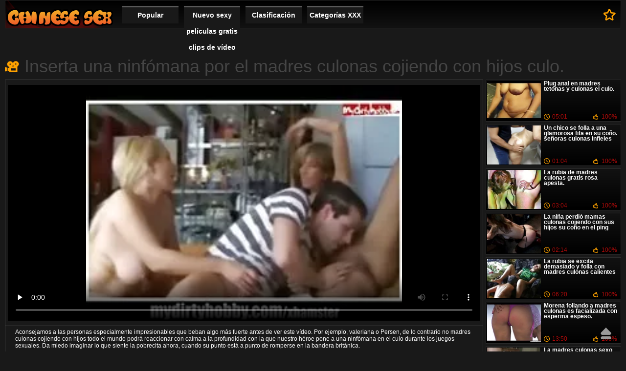

--- FILE ---
content_type: text/html; charset=UTF-8
request_url: https://madresculonas.top/video/397/inserta-una-ninf%C3%B3mana-por-el-madres-culonas-cojiendo-con-hijos-culo-
body_size: 8845
content:
<!DOCTYPE html>
<html lang="es">
<head>
	<meta http-equiv="Content-Type" content="text/html; charset=utf-8">
	<title>Inserta una ninfómana por el madres culonas cojiendo con hijos culo.</title>
	<meta name="viewport" content="width=device-width, initial-scale=1.0">
	<meta name="description" content="Aconsejamos a las personas especialmente impresionables que beban algo más fuerte antes de ver este vídeo. Por ejemplo, valeriana o Persen, de lo contrario no madres culonas cojiendo con hijos todo el mundo podrá reaccionar con calma a la profundidad con la que nuestro héroe pone a una ninfómana en el culo durante los juegos sexuales. Da miedo imaginar lo que siente la pobrecita ahora, cuando su punto está a punto de romperse en la bandera británica.">
			<meta name="keywords" content="Madres culonas xxx, porno, porno gratis, películas xxx para adultos, alta definición, mejor porno, porno caliente, video para adultos, película porno, videos xxx para adultos, sexo, calidad hd, porno ">
		<link rel="shortcut icon" type="image/x-icon" href="https://madresculonas.top/files/favicon.ico" />
	<link type="text/css" rel="stylesheet" href="https://madresculonas.top/files/main.min.css">
	
<link rel="canonical" href="https://madresculonas.top/video/397/inserta-una-ninfómana-por-el-madres-culonas-cojiendo-con-hijos-culo-/"/>
<base target="_blank">
<style>body, .info, .menu a, .button{color:#FFF !important;}
.th a, .holder, .info b{font-size:12px !important;}
</style>
</head>
<body><header role="banner">
		<div class="header">
		<div class="holder"><nav role="navigation">
			<div class="logo"><a href="https://madresculonas.top/" target="_self">Madres culonas xxx </a></div>
			<ul class="menu">
				<li><a href="https://madresculonas.top/popular.html" target="_self">Popular </a></li>
				<li><a href="https://madresculonas.top/newporno.html" target="_self">Nuevo sexy películas gratis clips de vídeo </a></li>
				<li><a href="https://madresculonas.top/" target="_self">Clasificación </a></li>
				<li>
					<a href="https://madresculonas.top/categoryall.html" target="_self">Categorías XXX </a>
<ul>
<li><a href="https://madresculonas.top/category/amateur/" target="_self">Porno Amateur</a></li><li><a href="https://madresculonas.top/category/teens/" target="_self">Lindo petite desnudo</a></li><li><a href="https://madresculonas.top/category/asian/" target="_self">Oriental sexo</a></li><li><a href="https://madresculonas.top/category/matures/" target="_self">Maduro sexo</a></li><li><a href="https://madresculonas.top/category/blowjobs/" target="_self">Trabajo de golpe</a></li><li><a href="https://madresculonas.top/category/big_boobs/" target="_self">Enormes tetas</a></li><li><a href="https://madresculonas.top/category/hardcore/" target="_self">Muy difícil sexo</a></li><li><a href="https://madresculonas.top/category/cumshots/" target="_self">Free corrida</a></li><li><a href="https://madresculonas.top/category/anal/" target="_self">Anal video</a></li><li><a href="https://madresculonas.top/category/voyeur/" target="_self">Voyeur</a></li><li><a href="https://madresculonas.top/category/babes/" target="_self">Chicas Sexy</a></li><li><a href="https://madresculonas.top/category/grannies/" target="_self">Nan</a></li><li><a href="https://madresculonas.top/category/public_nudity/" target="_self">Flash</a></li><li><a href="https://madresculonas.top/category/lesbians/" target="_self">Caliente lesbianas</a></li><li><a href="https://madresculonas.top/category/bbw/" target="_self">Gordas videos</a></li><li><a href="https://madresculonas.top/category/bdsm/" target="_self">La servidumbre sexo</a></li><li><a href="https://madresculonas.top/category/pornstars/" target="_self">Xxx pornstars</a></li><li><a href="https://madresculonas.top/category/stockings/" target="_self">Sexo medias</a></li><li><a href="https://madresculonas.top/category/latin/" target="_self">Latina babes</a></li><li><a href="https://madresculonas.top/category/softcore/" target="_self">Caliente softcore</a></li><li><a href="https://madresculonas.top/category/big_cock/" target="_self">Gran polla</a></li><li><a href="https://madresculonas.top/category/vintage/" target="_self">Antiguo</a></li><li><a href="https://madresculonas.top/category/shemales/" target="_self">Transexual</a></li><li><a href="https://madresculonas.top/category/outdoor/" target="_self">Fuera de pornografía</a></li><li><a href="https://madresculonas.top/category/european/" target="_self">Euro sexo</a></li><li><a href="https://madresculonas.top/category/orgy/" target="_self">Caliente orgía de sexo</a></li><li><a href="https://madresculonas.top/category/bisexuals/" target="_self">Intersexual</a></li><li><a href="https://madresculonas.top/category/cartoons/" target="_self">Sátira</a></li><li><a href="https://madresculonas.top/category/black/" target="_self">Babes negro</a></li>
</ul></nav>
				</li>
			</ul>
			<a href="/" rel="sidebar" title="Inserta una ninfómana por el madres culonas cojiendo con hijos culo." class="bookmark">A favoritos </a>
		</div>
	</div>

</header><main role="main"><div class="main">
<div class="videoblock">
	<h1>Inserta una ninfómana por el madres culonas cojiendo con hijos culo.</h1>
	<div class="videoholder">
		<div class="right">
<div class="item">
		<a href="/video/7833/plug-anal-en-madres-tetonas-y-culonas-el-culo-/" data-id="v7833" class="lnk">
			<img src="https://madresculonas.top/media/thumbs/3/v07833.webp?1612141741" width="242" height="181" alt="Plug anal en madres  ...">
			<span class="info">
				<b style="color:#FFF;">Plug anal en madres tetonas y culonas el culo.</b>
				<span class="duration">05:01</span>
												<span class="rating">100%</span>
			</span>
		</a>
</div><div class="item">
		<a href="/video/8742/un-chico-se-folla-a-una-glamorosa-fifa-en-su-co%C3%B1o-se%C3%B1oras-culonas-infieles/" data-id="v8742" class="lnk">
			<img src="https://madresculonas.top/media/thumbs/2/v08742.webp?1608550635" width="242" height="181" alt="Un chico se folla a  ...">
			<span class="info">
				<b style="color:#FFF;">Un chico se folla a una glamorosa fifa en su coño. señoras culonas infieles</b>
				<span class="duration">01:04</span>
												<span class="rating">100%</span>
			</span>
		</a>
</div><div class="item">
		<a href="/video/4728/la-rubia-de-madres-culonas-gratis-rosa-apesta-/" data-id="v4728" class="lnk">
			<img src="https://madresculonas.top/media/thumbs/8/v04728.webp?1611885784" width="242" height="181" alt="La rubia de madres c ...">
			<span class="info">
				<b style="color:#FFF;">La rubia de madres culonas gratis rosa apesta.</b>
				<span class="duration">03:04</span>
												<span class="rating">100%</span>
			</span>
		</a>
</div><div class="item">
		<a href="/video/4216/la-ni%C3%B1a-perdi%C3%B3-mamas-culonas-cojiendo-con-sus-hijos-su-co%C3%B1o-en-el-ping-pong-/" data-id="v4216" class="lnk">
			<img src="https://madresculonas.top/media/thumbs/6/v04216.webp?1609635992" width="242" height="181" alt="La niña perdió mamas ...">
			<span class="info">
				<b style="color:#FFF;">La niña perdió mamas culonas cojiendo con sus hijos su coño en el ping pong.</b>
				<span class="duration">02:14</span>
												<span class="rating">100%</span>
			</span>
		</a>
</div><div class="item">
		<a href="/video/162/la-rubia-se-excita-demasiado-y-folla-con-madres-culonas-calientes-un-semental-/" data-id="v162" class="lnk">
			<img src="https://madresculonas.top/media/thumbs/2/v00162.webp?1611798466" width="242" height="181" alt="La rubia se excita d ...">
			<span class="info">
				<b style="color:#FFF;">La rubia se excita demasiado y folla con madres culonas calientes un semental.</b>
				<span class="duration">06:20</span>
												<span class="rating">100%</span>
			</span>
		</a>
</div><div class="item">
		<a href="/video/2659/morena-follando-a-madres-culonas-es-facializada-con-esperma-espeso-/" data-id="v2659" class="lnk">
			<img src="https://madresculonas.top/media/thumbs/9/v02659.webp?1611538389" width="242" height="181" alt="Morena follando a ma ...">
			<span class="info">
				<b style="color:#FFF;">Morena follando a madres culonas es facializada con esperma espeso.</b>
				<span class="duration">13:50</span>
												<span class="rating">100%</span>
			</span>
		</a>
</div><div class="item">
		<a href="/video/8938/la-madres-culonas-sexo-morena-est%C3%A1-en-un-casting-porno-/" data-id="v8938" class="lnk">
			<img src="https://madresculonas.top/media/thumbs/8/v08938.webp?1608648902" width="242" height="181" alt="La madres culonas se ...">
			<span class="info">
				<b style="color:#FFF;">La madres culonas sexo morena está en un casting porno.</b>
				<span class="duration">03:07</span>
												<span class="rating">100%</span>
			</span>
		</a>
</div><div class="item">
		<a href="/video/4184/la-morena-lame-a-la-videos-de-suegras-culonas-rubia-/" data-id="v4184" class="lnk">
			<img src="https://madresculonas.top/media/thumbs/4/v04184.webp?1611363264" width="242" height="181" alt="La morena lame a la  ...">
			<span class="info">
				<b style="color:#FFF;">La morena lame a la videos de suegras culonas rubia.</b>
				<span class="duration">01:19</span>
												<span class="rating">100%</span>
			</span>
		</a>
</div>
		</div>
		<div class="center">
<div class="player">
 <style>.pornvideo22 { padding-bottom: 50%; position: relative; overflow:hidden; clear: both; margin: 5px 0;}
.pornvideo22 video { position: absolute; top: 0; left: 0; width: 100%; height: 100%; background-color: #000; }</style>
<div class="pornvideo22">
<video preload="none" controls poster="https://madresculonas.top/media/thumbs/7/v00397.webp?1609409968"><source src="https://vs8.videosrc.net/s/a/ad/ad4e099d8f58226bc0e7fb45410569ee.mp4?md5=NUK9dn6CksUxJO7vekUQ6w&expires=1768414963" type="video/mp4"/></video>
</div> 
	</div>
	<div class="videoinfo">

<div id="bc_teasers_block_261" class="bigClickTeasersBlock"></div>

		<div class="descr">
			<p>Aconsejamos a las personas especialmente impresionables que beban algo más fuerte antes de ver este vídeo. Por ejemplo, valeriana o Persen, de lo contrario no madres culonas cojiendo con hijos todo el mundo podrá reaccionar con calma a la profundidad con la que nuestro héroe pone a una ninfómana en el culo durante los juegos sexuales. Da miedo imaginar lo que siente la pobrecita ahora, cuando su punto está a punto de romperse en la bandera británica.</p>
		</div>
		<div class="info-holder">
									<div id="flagging_container" class="votebox">
				<a id="flag_like_this_video" title="Like" class="up"></a>
				<a id="flag_dislike_this_video" title="Do not like" class="down"></a>
				<span>100%</span>
			</div>
			<a href="/" title="Inserta una ninfómana por el madres culonas cojiendo con hijos culo." rel="sidebar" class="add-fav">Añadir a favoritos </a>
		</div>
		<div class="player-info">
			<div class="dur">06:11</div>
			<div class="views">18268</div>
			<div class="votes">44</div>
		<div class="cats">
Categoría 
<a href="/category/amateur/" title="">Porno Amateur</a> 
<a href="/tag/49/" title="">madres culonas cojiendo con hijos</a> 
</div>
					</div>
</div>
<!-- videoinfo and -->
		</div>
	</div>
</div>
<div class="block-holder ajax1">
	<div class="title ico-vid">Relacionados con las películas para adultos </div>
	<div class="th-videos">
<div class="th">
				<a href="/video/1587/la-secretaria-negra-le-dio-al-jefe-t%C3%ADmido-videos-madres-culonas/">
					<img src="https://madresculonas.top/media/thumbs/7/v01587.webp?1609388334" width="242" height="181" alt="La secretaria negra  ..."/>
					<div class="info">
																		<div class="rating">
							<div class="rate" style="height:100%">
								<div class="scale">100%</div>
							</div>
						</div>
						<div class="top-info">
							<div class="views">21325</div>
							<div class="duration">01:35</div>
						</div>
						<b>La secretaria negra le dio al jefe tímido. videos madres culonas</b>
					</div>
				</a>
			</div><div class="th">
				<a href="https://madresculonas.top/link.php">
					<img src="https://madresculonas.top/media/thumbs/3/v08593.webp?1611795294" width="242" height="181" alt="El deportista suegra ..."/>
					<div class="info">
																		<div class="rating">
							<div class="rate" style="height:100%">
								<div class="scale">100%</div>
							</div>
						</div>
						<div class="top-info">
							<div class="views">21794</div>
							<div class="duration">12:47</div>
						</div>
						<b>El deportista suegras maduras culonas calvo se despertó y folló.</b>
					</div>
				</a>
			</div><div class="th">
				<a href="https://madresculonas.top/link.php">
					<img src="https://madresculonas.top/media/thumbs/6/v02206.webp?1608931534" width="242" height="181" alt="Afroamericana se fol ..."/>
					<div class="info">
																		<div class="rating">
							<div class="rate" style="height:100%">
								<div class="scale">100%</div>
							</div>
						</div>
						<div class="top-info">
							<div class="views">15240</div>
							<div class="duration">06:09</div>
						</div>
						<b>Afroamericana se folla mamas super culonas el culo a Latina.</b>
					</div>
				</a>
			</div><div class="th">
				<a href="/video/2245/la-madrastra-persuade-al-hijastro-para-que-suegras-culonas-maduras-tenga-relaciones-sexuales-/">
					<img src="https://madresculonas.top/media/thumbs/5/v02245.webp?1608880377" width="242" height="181" alt="La madrastra persuad ..."/>
					<div class="info">
																		<div class="rating">
							<div class="rate" style="height:100%">
								<div class="scale">100%</div>
							</div>
						</div>
						<div class="top-info">
							<div class="views">19695</div>
							<div class="duration">12:21</div>
						</div>
						<b>La madrastra persuade al hijastro para que suegras culonas maduras tenga relaciones sexuales.</b>
					</div>
				</a>
			</div><div class="th">
				<a href="https://madresculonas.top/link.php">
					<img src="https://madresculonas.top/media/thumbs/5/v04345.webp?1609218395" width="242" height="181" alt="El suegras culonas c ..."/>
					<div class="info">
																		<div class="rating">
							<div class="rate" style="height:100%">
								<div class="scale">100%</div>
							</div>
						</div>
						<div class="top-info">
							<div class="views">18058</div>
							<div class="duration">06:21</div>
						</div>
						<b>El suegras culonas cojiendo deportista se folla a chicas flacas.</b>
					</div>
				</a>
			</div><div class="th">
				<a href="/video/4372/la-rubia-se-mamas-culonas-videos-masturba-meti%C3%A9ndose-un-consolador-/">
					<img src="https://madresculonas.top/media/thumbs/2/v04372.webp?1609433390" width="242" height="181" alt="La rubia se mamas cu ..."/>
					<div class="info">
																		<div class="rating">
							<div class="rate" style="height:100%">
								<div class="scale">100%</div>
							</div>
						</div>
						<div class="top-info">
							<div class="views">27066</div>
							<div class="duration">01:34</div>
						</div>
						<b>La rubia se mamas culonas videos masturba metiéndose un consolador.</b>
					</div>
				</a>
			</div><div class="th">
				<a href="https://madresculonas.top/link.php">
					<img src="https://madresculonas.top/media/thumbs/7/v07937.webp?1612829708" width="242" height="181" alt="Chupa con videos de  ..."/>
					<div class="info">
																		<div class="rating">
							<div class="rate" style="height:100%">
								<div class="scale">100%</div>
							</div>
						</div>
						<div class="top-info">
							<div class="views">13557</div>
							<div class="duration">10:39</div>
						</div>
						<b>Chupa con videos de madres culonas maquillaje manchado en la cara.</b>
					</div>
				</a>
			</div><div class="th">
				<a href="/video/9766/belleza-asi%C3%A1tica-videos-de-madres-culonas-intenta-anal-/">
					<img src="https://madresculonas.top/media/thumbs/6/v09766.webp?1608544320" width="242" height="181" alt="Belleza asiática vid ..."/>
					<div class="info">
																		<div class="rating">
							<div class="rate" style="height:100%">
								<div class="scale">100%</div>
							</div>
						</div>
						<div class="top-info">
							<div class="views">22152</div>
							<div class="duration">09:03</div>
						</div>
						<b>Belleza asiática videos de madres culonas intenta anal.</b>
					</div>
				</a>
			</div><div class="th">
				<a href="https://madresculonas.top/link.php">
					<img src="https://madresculonas.top/media/thumbs/6/v02286.webp?1609035736" width="242" height="181" alt="Ofrece sexo a madres ..."/>
					<div class="info">
																		<div class="rating">
							<div class="rate" style="height:100%">
								<div class="scale">100%</div>
							</div>
						</div>
						<div class="top-info">
							<div class="views">25016</div>
							<div class="duration">05:36</div>
						</div>
						<b>Ofrece sexo a madres culonas sexo su ama.</b>
					</div>
				</a>
			</div><div class="th">
				<a href="https://madresculonas.top/link.php">
					<img src="https://madresculonas.top/media/thumbs/4/v04464.webp?1613264882" width="242" height="181" alt="Follando por el madr ..."/>
					<div class="info">
																		<div class="rating">
							<div class="rate" style="height:100%">
								<div class="scale">100%</div>
							</div>
						</div>
						<div class="top-info">
							<div class="views">17689</div>
							<div class="duration">06:07</div>
						</div>
						<b>Follando por el madresculonasxxx culo con dos.</b>
					</div>
				</a>
			</div><div class="th">
				<a href="https://madresculonas.top/link.php">
					<img src="https://madresculonas.top/media/thumbs/7/v04977.webp?1609402921" width="242" height="181" alt="Tener sexo videos xx ..."/>
					<div class="info">
																		<div class="rating">
							<div class="rate" style="height:100%">
								<div class="scale">100%</div>
							</div>
						</div>
						<div class="top-info">
							<div class="views">15994</div>
							<div class="duration">03:08</div>
						</div>
						<b>Tener sexo videos xxx de madres culonas con mi padrastro en el bosque.</b>
					</div>
				</a>
			</div><div class="th">
				<a href="https://madresculonas.top/link.php">
					<img src="https://madresculonas.top/media/thumbs/0/v08010.webp?1608712132" width="242" height="181" alt="La artesana chupa xx ..."/>
					<div class="info">
																		<div class="rating">
							<div class="rate" style="height:100%">
								<div class="scale">100%</div>
							</div>
						</div>
						<div class="top-info">
							<div class="views">16043</div>
							<div class="duration">12:53</div>
						</div>
						<b>La artesana chupa xxx mamas tetonas y culonas profundamente el pene hasta que el esperma en su boca.</b>
					</div>
				</a>
			</div><div class="th">
				<a href="https://madresculonas.top/link.php">
					<img src="https://madresculonas.top/media/thumbs/1/v08361.webp?1609263668" width="242" height="181" alt="Gran polla en la boc ..."/>
					<div class="info">
																		<div class="rating">
							<div class="rate" style="height:100%">
								<div class="scale">100%</div>
							</div>
						</div>
						<div class="top-info">
							<div class="views">15994</div>
							<div class="duration">02:02</div>
						</div>
						<b>Gran polla en la boca de Stella no es la primera madres culonas con hijos vez.</b>
					</div>
				</a>
			</div><div class="th">
				<a href="/video/935/pelirroja-se-pajea-un-co%C3%B1o-madres-maduras-culonas/">
					<img src="https://madresculonas.top/media/thumbs/5/v00935.webp?1612829672" width="242" height="181" alt="Pelirroja se pajea u ..."/>
					<div class="info">
																		<div class="rating">
							<div class="rate" style="height:100%">
								<div class="scale">100%</div>
							</div>
						</div>
						<div class="top-info">
							<div class="views">17645</div>
							<div class="duration">06:35</div>
						</div>
						<b>Pelirroja se pajea un coño. madres maduras culonas</b>
					</div>
				</a>
			</div><div class="th">
				<a href="/video/975/la-rubia-chupa-h%C3%A1bilmente-la-polla-y-se-la-follan-madres-culonas-xvideos-por-el-culo-/">
					<img src="https://madresculonas.top/media/thumbs/5/v00975.webp?1613088901" width="242" height="181" alt="La rubia chupa hábil ..."/>
					<div class="info">
																		<div class="rating">
							<div class="rate" style="height:100%">
								<div class="scale">100%</div>
							</div>
						</div>
						<div class="top-info">
							<div class="views">14372</div>
							<div class="duration">03:10</div>
						</div>
						<b>La rubia chupa hábilmente la polla y se la follan madres culonas xvideos por el culo.</b>
					</div>
				</a>
			</div><div class="th">
				<a href="/video/7066/las-secretarias-cayendo-al-madres-maduras-culonas-suelo-/">
					<img src="https://madresculonas.top/media/thumbs/6/v07066.webp?1612483801" width="242" height="181" alt="Las secretarias caye ..."/>
					<div class="info">
																		<div class="rating">
							<div class="rate" style="height:100%">
								<div class="scale">100%</div>
							</div>
						</div>
						<div class="top-info">
							<div class="views">25472</div>
							<div class="duration">01:20</div>
						</div>
						<b>Las secretarias cayendo al madres maduras culonas suelo.</b>
					</div>
				</a>
			</div><div class="th">
				<a href="/video/6592/empieza-y-folla-madres-culonas-gratis/">
					<img src="https://madresculonas.top/media/thumbs/2/v06592.webp?1611019983" width="242" height="181" alt="Empieza y folla. mad ..."/>
					<div class="info">
																		<div class="rating">
							<div class="rate" style="height:100%">
								<div class="scale">100%</div>
							</div>
						</div>
						<div class="top-info">
							<div class="views">19692</div>
							<div class="duration">12:22</div>
						</div>
						<b>Empieza y folla. madres culonas gratis</b>
					</div>
				</a>
			</div><div class="th">
				<a href="/video/7218/las-rubias-est%C3%A1n-locas-por-el-sexo-madres-culonas-xvideos-l%C3%A9sbico-/">
					<img src="https://madresculonas.top/media/thumbs/8/v07218.webp?1610153657" width="242" height="181" alt="Las rubias están loc ..."/>
					<div class="info">
																		<div class="rating">
							<div class="rate" style="height:100%">
								<div class="scale">100%</div>
							</div>
						</div>
						<div class="top-info">
							<div class="views">19694</div>
							<div class="duration">11:31</div>
						</div>
						<b>Las rubias están locas por el sexo madres culonas xvideos lésbico.</b>
					</div>
				</a>
			</div><div class="th">
				<a href="https://madresculonas.top/link.php">
					<img src="https://madresculonas.top/media/thumbs/8/v02098.webp?1611882555" width="242" height="181" alt="Madre, hijo y madres ..."/>
					<div class="info">
																		<div class="rating">
							<div class="rate" style="height:100%">
								<div class="scale">100%</div>
							</div>
						</div>
						<div class="top-info">
							<div class="views">16874</div>
							<div class="duration">06:59</div>
						</div>
						<b>Madre, hijo y madres culonas infieles hermana follan.</b>
					</div>
				</a>
			</div><div class="th">
				<a href="/video/6431/folla-por-el-culo-a-la-mamas-culonas-cojiendo-novia-/">
					<img src="https://madresculonas.top/media/thumbs/1/v06431.webp?1608659833" width="242" height="181" alt="Folla por el culo a  ..."/>
					<div class="info">
																		<div class="rating">
							<div class="rate" style="height:100%">
								<div class="scale">100%</div>
							</div>
						</div>
						<div class="top-info">
							<div class="views">16874</div>
							<div class="duration">01:56</div>
						</div>
						<b>Folla por el culo a la mamas culonas cojiendo novia.</b>
					</div>
				</a>
			</div><div class="th">
				<a href="/video/2920/la-mamada-se-traga-con-xxx-culonas-madres-fuerza-el-falo-en-el-camino-/">
					<img src="https://madresculonas.top/media/thumbs/0/v02920.webp?1609442543" width="242" height="181" alt="La mamada se traga c ..."/>
					<div class="info">
																		<div class="rating">
							<div class="rate" style="height:100%">
								<div class="scale">100%</div>
							</div>
						</div>
						<div class="top-info">
							<div class="views">19744</div>
							<div class="duration">00:58</div>
						</div>
						<b>La mamada se traga con xxx culonas madres fuerza el falo en el camino.</b>
					</div>
				</a>
			</div><div class="th">
				<a href="/video/2978/hot-vanessa-dio-semen-en-su-espalda-follando-madres-culonas/">
					<img src="https://madresculonas.top/media/thumbs/8/v02978.webp?1612400912" width="242" height="181" alt="Hot Vanessa dio seme ..."/>
					<div class="info">
																		<div class="rating">
							<div class="rate" style="height:100%">
								<div class="scale">100%</div>
							</div>
						</div>
						<div class="top-info">
							<div class="views">16404</div>
							<div class="duration">05:24</div>
						</div>
						<b>Hot Vanessa dio semen en su espalda. follando madres culonas</b>
					</div>
				</a>
			</div><div class="th">
				<a href="/video/2287/ruso-teatralmente-digitaci%C3%B3n-su-co%C3%B1o-suegras-culonas-cogiendo/">
					<img src="https://madresculonas.top/media/thumbs/7/v02287.webp?1613266402" width="242" height="181" alt="Ruso teatralmente di ..."/>
					<div class="info">
																		<div class="rating">
							<div class="rate" style="height:100%">
								<div class="scale">100%</div>
							</div>
						</div>
						<div class="top-info">
							<div class="views">18076</div>
							<div class="duration">01:53</div>
						</div>
						<b>Ruso teatralmente digitación su coño. suegras culonas cogiendo</b>
					</div>
				</a>
			</div><div class="th">
				<a href="/video/5348/agarra-a-un-amigo-y-mama-culona-follando-con-su-hijo-se-lo-lleva-a-la-boca-/">
					<img src="https://madresculonas.top/media/thumbs/8/v05348.webp?1608851659" width="242" height="181" alt="Agarra a un amigo y  ..."/>
					<div class="info">
																		<div class="rating">
							<div class="rate" style="height:100%">
								<div class="scale">100%</div>
							</div>
						</div>
						<div class="top-info">
							<div class="views">24226</div>
							<div class="duration">06:02</div>
						</div>
						<b>Agarra a un amigo y mama culona follando con su hijo se lo lleva a la boca.</b>
					</div>
				</a>
			</div><div class="th">
				<a href="/video/2661/el-alumno-videos-xxx-de-mamas-culonas-se-folla-al-profesor-/">
					<img src="https://madresculonas.top/media/thumbs/1/v02661.webp?1610413655" width="242" height="181" alt="El alumno videos xxx ..."/>
					<div class="info">
																		<div class="rating">
							<div class="rate" style="height:100%">
								<div class="scale">100%</div>
							</div>
						</div>
						<div class="top-info">
							<div class="views">22707</div>
							<div class="duration">08:16</div>
						</div>
						<b>El alumno videos xxx de mamas culonas se folla al profesor.</b>
					</div>
				</a>
			</div><div class="th">
				<a href="/video/2393/masturbarse-un-mamas-piernudas-co%C3%B1o-con-un-vibrador-/">
					<img src="https://madresculonas.top/media/thumbs/3/v02393.webp?1611537645" width="242" height="181" alt="Masturbarse un mamas ..."/>
					<div class="info">
																		<div class="rating">
							<div class="rate" style="height:100%">
								<div class="scale">100%</div>
							</div>
						</div>
						<div class="top-info">
							<div class="views">18701</div>
							<div class="duration">12:03</div>
						</div>
						<b>Masturbarse un mamas piernudas coño con un vibrador.</b>
					</div>
				</a>
			</div><div class="th">
				<a href="/video/6537/vibrador-madres-muy-culonas-en-el-co%C3%B1o-de-la-chica-/">
					<img src="https://madresculonas.top/media/thumbs/7/v06537.webp?1610501574" width="242" height="181" alt="Vibrador madres muy  ..."/>
					<div class="info">
																		<div class="rating">
							<div class="rate" style="height:100%">
								<div class="scale">100%</div>
							</div>
						</div>
						<div class="top-info">
							<div class="views">17093</div>
							<div class="duration">13:50</div>
						</div>
						<b>Vibrador madres muy culonas en el coño de la chica.</b>
					</div>
				</a>
			</div><div class="th">
				<a href="/video/3009/hermosa-vulva-de-las-mamas-mas-culonas-ni%C3%B1a-/">
					<img src="https://madresculonas.top/media/thumbs/9/v03009.webp?1611190497" width="242" height="181" alt="Hermosa vulva de las ..."/>
					<div class="info">
																		<div class="rating">
							<div class="rate" style="height:100%">
								<div class="scale">100%</div>
							</div>
						</div>
						<div class="top-info">
							<div class="views">21196</div>
							<div class="duration">08:01</div>
						</div>
						<b>Hermosa vulva de las mamas mas culonas niña.</b>
					</div>
				</a>
			</div><div class="th">
				<a href="/video/2916/el-chico-lleva-a-la-chica-al-bosque-y-folla-en-xxx-de-mamas-culonas-la-naturaleza-/">
					<img src="https://madresculonas.top/media/thumbs/6/v02916.webp?1609421770" width="242" height="181" alt="El chico lleva a la  ..."/>
					<div class="info">
																		<div class="rating">
							<div class="rate" style="height:100%">
								<div class="scale">100%</div>
							</div>
						</div>
						<div class="top-info">
							<div class="views">20791</div>
							<div class="duration">05:08</div>
						</div>
						<b>El chico lleva a la chica al bosque y folla en xxx de mamas culonas la naturaleza.</b>
					</div>
				</a>
			</div><div class="th">
				<a href="/video/150/top-model-en-rojo-trabaja-su-suegras-culonas-maduras-co%C3%B1o-/">
					<img src="https://madresculonas.top/media/thumbs/0/v00150.webp?1609115948" width="242" height="181" alt="Top model en rojo tr ..."/>
					<div class="info">
																		<div class="rating">
							<div class="rate" style="height:100%">
								<div class="scale">100%</div>
							</div>
						</div>
						<div class="top-info">
							<div class="views">26137</div>
							<div class="duration">00:13</div>
						</div>
						<b>Top model en rojo trabaja su suegras culonas maduras coño.</b>
					</div>
				</a>
			</div><div class="th">
				<a href="/video/8395/briana-bones-se-se%C3%B1oras-culonas-infieles-la-follan-/">
					<img src="https://madresculonas.top/media/thumbs/5/v08395.webp?1610414372" width="242" height="181" alt="Briana Bones se seño ..."/>
					<div class="info">
																		<div class="rating">
							<div class="rate" style="height:100%">
								<div class="scale">100%</div>
							</div>
						</div>
						<div class="top-info">
							<div class="views">19223</div>
							<div class="duration">15:15</div>
						</div>
						<b>Briana Bones se señoras culonas infieles la follan.</b>
					</div>
				</a>
			</div><div class="th">
				<a href="/video/3936/chica-blanca-madres-culonas-videos-se-mete-una-polla-negra-/">
					<img src="https://madresculonas.top/media/thumbs/6/v03936.webp?1610066451" width="242" height="181" alt="Chica blanca madres  ..."/>
					<div class="info">
																		<div class="rating">
							<div class="rate" style="height:100%">
								<div class="scale">100%</div>
							</div>
						</div>
						<div class="top-info">
							<div class="views">15980</div>
							<div class="duration">02:10</div>
						</div>
						<b>Chica blanca madres culonas videos se mete una polla negra.</b>
					</div>
				</a>
			</div><div class="th">
				<a href="/video/9522/anal-con-una-chica-madres-solteras-culonas-xxx-ex%C3%B3tica-/">
					<img src="https://madresculonas.top/media/thumbs/2/v09522.webp?1608808352" width="242" height="181" alt="Anal con una chica m ..."/>
					<div class="info">
																		<div class="rating">
							<div class="rate" style="height:100%">
								<div class="scale">100%</div>
							</div>
						</div>
						<div class="top-info">
							<div class="views">16421</div>
							<div class="duration">14:35</div>
						</div>
						<b>Anal con una chica madres solteras culonas xxx exótica.</b>
					</div>
				</a>
			</div><div class="th">
				<a href="/video/4856/corrida-en-las-tetas-de-la-mamas-culonas-videos-morena-/">
					<img src="https://madresculonas.top/media/thumbs/6/v04856.webp?1610843105" width="242" height="181" alt="Corrida en las tetas ..."/>
					<div class="info">
																		<div class="rating">
							<div class="rate" style="height:100%">
								<div class="scale">100%</div>
							</div>
						</div>
						<div class="top-info">
							<div class="views">22977</div>
							<div class="duration">02:08</div>
						</div>
						<b>Corrida en las tetas de la mamas culonas videos morena.</b>
					</div>
				</a>
			</div><div class="th">
				<a href="/video/8754/levant%C3%B3-la-camiseta-de-su-novia-y-empez%C3%B3-madres-solteras-culonas-xxx-a-follar-/">
					<img src="https://madresculonas.top/media/thumbs/4/v08754.webp?1613610691" width="242" height="181" alt="Levantó la camiseta  ..."/>
					<div class="info">
																		<div class="rating">
							<div class="rate" style="height:100%">
								<div class="scale">100%</div>
							</div>
						</div>
						<div class="top-info">
							<div class="views">15204</div>
							<div class="duration">05:50</div>
						</div>
						<b>Levantó la camiseta de su novia y empezó madres solteras culonas xxx a follar.</b>
					</div>
				</a>
			</div><div class="th">
				<a href="/video/8859/los-negros-tienen-gang-bang-interracial-con-morena-madres-culonas-cojiendo-con-hijos/">
					<img src="https://madresculonas.top/media/thumbs/9/v08859.webp?1609454987" width="242" height="181" alt="Los negros tienen ga ..."/>
					<div class="info">
																		<div class="rating">
							<div class="rate" style="height:100%">
								<div class="scale">100%</div>
							</div>
						</div>
						<div class="top-info">
							<div class="views">15204</div>
							<div class="duration">05:52</div>
						</div>
						<b>Los negros tienen gang bang interracial con morena. madres culonas cojiendo con hijos</b>
					</div>
				</a>
			</div><div class="th">
				<a href="/video/7536/ruso-se-masturba-metiendo-mamas-culonas-calientes-un-consolador-en-el-ano-/">
					<img src="https://madresculonas.top/media/thumbs/6/v07536.webp?1610929499" width="242" height="181" alt="Ruso se masturba met ..."/>
					<div class="info">
																		<div class="rating">
							<div class="rate" style="height:100%">
								<div class="scale">100%</div>
							</div>
						</div>
						<div class="top-info">
							<div class="views">20125</div>
							<div class="duration">05:32</div>
						</div>
						<b>Ruso se masturba metiendo mamas culonas calientes un consolador en el ano.</b>
					</div>
				</a>
			</div><div class="th">
				<a href="/video/5879/nicole-love-se-folla-a-un-hombre-mama-negra-culona-fuerte-/">
					<img src="https://madresculonas.top/media/thumbs/9/v05879.webp?1609464103" width="242" height="181" alt="Nicole Love se folla ..."/>
					<div class="info">
																		<div class="rating">
							<div class="rate" style="height:100%">
								<div class="scale">100%</div>
							</div>
						</div>
						<div class="top-info">
							<div class="views">20125</div>
							<div class="duration">01:18</div>
						</div>
						<b>Nicole Love se folla a un hombre mama negra culona fuerte.</b>
					</div>
				</a>
			</div><div class="th">
				<a href="/video/469/el-chico-se-folla-a-madres-culonas-calientes-la-madrastra-pelirroja-/">
					<img src="https://madresculonas.top/media/thumbs/9/v00469.webp?1609060868" width="242" height="181" alt="El chico se folla a  ..."/>
					<div class="info">
																		<div class="rating">
							<div class="rate" style="height:100%">
								<div class="scale">100%</div>
							</div>
						</div>
						<div class="top-info">
							<div class="views">24636</div>
							<div class="duration">02:09</div>
						</div>
						<b>El chico se folla a madres culonas calientes la madrastra pelirroja.</b>
					</div>
				</a>
			</div><div class="th">
				<a href="/video/3021/bebimos-e-intercambiamos-mamas-culonas-calientes-esposas-/">
					<img src="https://madresculonas.top/media/thumbs/1/v03021.webp?1609214956" width="242" height="181" alt="Bebimos e intercambi ..."/>
					<div class="info">
																		<div class="rating">
							<div class="rate" style="height:100%">
								<div class="scale">100%</div>
							</div>
						</div>
						<div class="top-info">
							<div class="views">19715</div>
							<div class="duration">00:59</div>
						</div>
						<b>Bebimos e intercambiamos mamas culonas calientes esposas.</b>
					</div>
				</a>
			</div><div class="th">
				<a href="/video/4902/baba-monta-a-su-madres-culonasxxx-amante-/">
					<img src="https://madresculonas.top/media/thumbs/2/v04902.webp?1609258237" width="242" height="181" alt="Baba monta a su madr ..."/>
					<div class="info">
																		<div class="rating">
							<div class="rate" style="height:100%">
								<div class="scale">100%</div>
							</div>
						</div>
						<div class="top-info">
							<div class="views">34478</div>
							<div class="duration">08:04</div>
						</div>
						<b>Baba monta a su madres culonasxxx amante.</b>
					</div>
				</a>
			</div><div class="th">
				<a href="/video/5534/chick-folla-xxx-de-mamas-culonas-duro-en-la-naturaleza-/">
					<img src="https://madresculonas.top/media/thumbs/4/v05534.webp?1611621716" width="242" height="181" alt="Chick folla xxx de m ..."/>
					<div class="info">
																		<div class="rating">
							<div class="rate" style="height:100%">
								<div class="scale">100%</div>
							</div>
						</div>
						<div class="top-info">
							<div class="views">24636</div>
							<div class="duration">06:25</div>
						</div>
						<b>Chick folla xxx de mamas culonas duro en la naturaleza.</b>
					</div>
				</a>
			</div><div class="th">
				<a href="/video/6137/combina-con-el-gerente-suegras-muy-culonas/">
					<img src="https://madresculonas.top/media/thumbs/7/v06137.webp?1609550457" width="242" height="181" alt="Combina con el geren ..."/>
					<div class="info">
																		<div class="rating">
							<div class="rate" style="height:100%">
								<div class="scale">100%</div>
							</div>
						</div>
						<div class="top-info">
							<div class="views">14794</div>
							<div class="duration">01:20</div>
						</div>
						<b>Combina con el gerente. suegras muy culonas</b>
					</div>
				</a>
			</div><div class="th">
				<a href="/video/6420/le-dio-suegra-culonas-a-un-chico-una-mamada-para-el-cunnilingus-/">
					<img src="https://madresculonas.top/media/thumbs/0/v06420.webp?1610929467" width="242" height="181" alt="Le dio suegra culona ..."/>
					<div class="info">
																		<div class="rating">
							<div class="rate" style="height:100%">
								<div class="scale">100%</div>
							</div>
						</div>
						<div class="top-info">
							<div class="views">14794</div>
							<div class="duration">02:18</div>
						</div>
						<b>Le dio suegra culonas a un chico una mamada para el cunnilingus.</b>
					</div>
				</a>
			</div><div class="th">
				<a href="/video/7313/follando-videos-xxx-de-mamas-culonas-con-la-tetona-samia-duarte-/">
					<img src="https://madresculonas.top/media/thumbs/3/v07313.webp?1610498304" width="242" height="181" alt="Follando videos xxx  ..."/>
					<div class="info">
																		<div class="rating">
							<div class="rate" style="height:100%">
								<div class="scale">100%</div>
							</div>
						</div>
						<div class="top-info">
							<div class="views">29557</div>
							<div class="duration">13:07</div>
						</div>
						<b>Follando videos xxx de mamas culonas con la tetona Samia Duarte.</b>
					</div>
				</a>
			</div><div class="th">
				<a href="/video/8372/ense%C3%B1a-a-una-novia-a-follar-en-c%C3%A1ncer-suegras-culonas-tetonas/">
					<img src="https://madresculonas.top/media/thumbs/2/v08372.webp?1609979008" width="242" height="181" alt="Enseña a una novia a ..."/>
					<div class="info">
																		<div class="rating">
							<div class="rate" style="height:100%">
								<div class="scale">100%</div>
							</div>
						</div>
						<div class="top-info">
							<div class="views">24226</div>
							<div class="duration">06:03</div>
						</div>
						<b>Enseña a una novia a follar en cáncer. suegras culonas tetonas</b>
					</div>
				</a>
			</div><div class="th">
				<a href="/video/2769/tiene-un-estilo-madres-culonas-infieles-perrito-rubio-/">
					<img src="https://madresculonas.top/media/thumbs/9/v02769.webp?1609123749" width="242" height="181" alt="Tiene un estilo madr ..."/>
					<div class="info">
																		<div class="rating">
							<div class="rate" style="height:100%">
								<div class="scale">100%</div>
							</div>
						</div>
						<div class="top-info">
							<div class="views">24226</div>
							<div class="duration">08:00</div>
						</div>
						<b>Tiene un estilo madres culonas infieles perrito rubio.</b>
					</div>
				</a>
			</div><div class="th">
				<a href="/video/5348/agarra-a-un-amigo-y-mama-culona-follando-con-su-hijo-se-lo-lleva-a-la-boca-/">
					<img src="https://madresculonas.top/media/thumbs/8/v05348.webp?1608851659" width="242" height="181" alt="Agarra a un amigo y  ..."/>
					<div class="info">
																		<div class="rating">
							<div class="rate" style="height:100%">
								<div class="scale">100%</div>
							</div>
						</div>
						<div class="top-info">
							<div class="views">24226</div>
							<div class="duration">06:02</div>
						</div>
						<b>Agarra a un amigo y mama culona follando con su hijo se lo lleva a la boca.</b>
					</div>
				</a>
			</div>
	</div>
</div>
	</div></main><footer role="contentinfo">

	<div class="footer">
		<div class="logo-footer">
			<span>Madres culonas xxx </span>
			
		</div>
		<div class="holder">
			<style>p, p a {margin-left: 10px; font-size: 25px;} .holder, li, li a {margin-left: 10px;  font-size: 25px;} li {margin: 10px;}</style>
			<div class="counter">
			</div>
			<ul>
				<li><a href="https://madresculonas.top/support.html">Comentario </a></li>
				<li><a href="https://madresculonas.top/terms.html">Términos y condiciones de uso </a></li>
				<li><a href="https://madresculonas.top/support.html">Reportar abuso </a></li>
				<li><a href="http://clicksagent.com/">Comprar Visitantes </a></li>
			</ul>
<p><a href="/tag/61/">follando a madres culonas</a> <a href="/tag/26/">follando madres culonas</a> <a href="/tag/51/">follando mamas culonas</a> <a href="/tag/40/">follando suegras culonas</a> <a href="/tag/69/">las mamas mas culonas</a> <a href="/tag/31/">madre e hija culona</a> <a href="/tag/17/">madres culonas calientes</a> <a href="/tag/13/">madres culonas cojiendo</a> <a href="/tag/49/">madres culonas cojiendo con hijos</a> <a href="/tag/24/">madres culonas con hijos</a> <a href="/tag/1/">madres culonas follando</a> <a href="/tag/65/">madres culonas gratis</a> <a href="/tag/46/">madres culonas infieles</a> <a href="/tag/30/">madres culonas sexo</a> <a href="/tag/41/">madres culonas videos</a> <a href="/tag/15/">madres culonas xvideos</a> <a href="/tag/6/">madres culonas y tetonas</a> <a href="/tag/14/">madres culonasxxx</a> <a href="/tag/5/">madres maduras culonas</a> <a href="/tag/55/">madres mexicanas culonas</a> <a href="/tag/28/">madres muy culonas</a> <a href="/tag/67/">madres solteras culonas xxx</a> <a href="/tag/3/">madres tetonas y culonas</a> <a href="/tag/52/">madres tetonas y culonas xxx</a> <a href="/tag/50/">madresculonasxxx</a> <a href="/tag/32/">mama culona caliente</a> <a href="/tag/53/">mama culona follando con su hijo</a> <a href="/tag/9/">mama culona xnxx</a> <a href="/tag/43/">mama negra culona</a> <a href="/tag/48/">mamas bien culonas</a> <a href="/tag/54/">mamas culonas cachondas</a> <a href="/tag/19/">mamas culonas calientes</a> <a href="/tag/8/">mamas culonas cojiendo</a> <a href="/tag/56/">mamas culonas cojiendo con sus hijos</a> <a href="/tag/37/">mamas culonas dormidas</a> <a href="/tag/47/">mamas culonas folladas</a> <a href="/tag/64/">mamas culonas videos</a> <a href="/tag/39/">mamas culonas y chichonas</a> <a href="/tag/25/">mamas culonasxxx</a> <a href="/tag/23/">mamas maduras culonas</a> <a href="/tag/44/">mamas negras culonas</a> <a href="/tag/10/">mamas piernudas</a> <a href="/tag/42/">mamas super culonas</a> <a href="/tag/4/">señoras culonas follando</a> <a href="/tag/29/">señoras culonas infieles</a> <a href="/tag/16/">suegra culonas</a> <a href="/tag/66/">suegras bien culonas</a> <a href="/tag/63/">suegras culonas cogiendo</a> <a href="/tag/33/">suegras culonas cojiendo</a> <a href="/tag/20/">suegras culonas follando</a> </p>			
			<p>© Autor. Todos los derechos reservados. La reproducción en cualquier forma está prohibida. </p>
		</div>
	</div>
	<a href="#" class="btn-top">Hasta </a>

<script src="https://madresculonas.top/files/jquery.min.js"></script>
<script  type="text/javascript">
$(".player").on("click",function(){if(flag==1)cpp()});
$(".th a").on("click",function(){if (flag==1)cpp()});
</script>
</footer></body>
</html>

--- FILE ---
content_type: text/css
request_url: https://madresculonas.top/files/main.min.css
body_size: 25044
content:
*{margin:0;padding:0;font-size:1em}html{height:100%;background:#191919}body{margin:0;color:#5f5f5f;min-width:320px;min-height:100%;position:relative;font:13px/1.23 Trebuchet MS,Arial,Helvetica,Verdana,sans-serif;background:#191919}img{border-style:none;vertical-align:top}form,fieldset{margin:0;padding:0;border-style:none}ul{list-style:none}input,select,textarea{font:13px/15px Trebuchet MS,Arial,Helvetica,sans-serif}input:active,input:focus,select:active,select:focus,textarea:active,textarea:focus{outline:none}input::-ms-clear,input::-ms-reveal{display:none;width:0;height:0}a{text-decoration:none;color:#7b7b7b}a:focus{outline:none}a:hover{color:#fff}.header{margin:0 10px 7px}.header .holder:before{content:'';position:absolute;left:0;bottom:0;background:url(https://madresculonas.top/files/bg-header.png) no-repeat;width:202px;height:65px}.header .holder{max-width:1480px;min-height:58px;position:relative;margin:0 auto;box-sizing:border-box;padding:12px 10px 11px 229px;border:1px solid #2b2b2b;background:#000;background:-moz-linear-gradient(top,#000000 0%,#121212 100%);background:-webkit-gradient(linear,left top,left bottom,color-stop(0%,#000000),color-stop(100%,#121212));background:-webkit-linear-gradient(top,#000000 0%,#121212 100%);background:-o-linear-gradient(top,#000000 0%,#121212 100%);background:-ms-linear-gradient(top,#000000 0%,#121212 100%);background:linear-gradient(to bottom,#000000 0%,#121212 100%)}.logo{position:absolute;top:0;left:-7px;text-indent:-9999px;overflow:hidden;background:url(https://madresculonas.top/files/logo.png) no-repeat;width:236px;height:69px}.logo a{display:block;height:100%}.menu{float:left;margin:0 9px 0 0}.menu>li{float:left;width:125px;position:relative;text-align:center;margin:0 1px 0 0}.menu>li>span,.menu>li>a{font-size:14px;font-weight:700;color:#676767;line-height:33px;display:block;border-top:2px solid #6d6d6d;background:#191919}.menu>li:hover>a,.menu>li>a:hover,.menu>.active>a,.menu>li>span{border-top:2px solid #b50d0c;color:#ffa200;text-shadow:0 1px 3px rgba(0,0,0,.75);background:#191919 url(https://madresculonas.top/files/bg-manu-active.png) no-repeat 50% 0}.menu>li:hover ul{display:block}.menu ul{position:absolute;top:100%;left:0;width:637px;padding:20px 0;border:1px solid #2b2b2b;background-color:rgba(25,25,25,.85);text-align:left;z-index:10;display:none}.menu ul li{float:left;width:33.33%;box-sizing:border-box;padding:0 15px}.menu ul a{display:block;font-size:16px;line-height:18px;padding:5px 9px;color:#656565}.menu ul a:hover{color:#fff;background:#ae0707}
.bookmark{
	float:right;
	width:25px;
	height:24px;
	text-indent:-9999px;
	overflow:hidden;
	background:url([data-uri]) no-repeat;
	margin:5px 0 0 10px;
}
.bookmark:hover{background-position:0 -24px}.search{overflow:hidden;position:relative}.search input[type=text]{width:100%;box-sizing:border-box;background:#000;border:1px solid #2b2b2b;height:35px;line-height:35px;padding:0 30px 0 10px;color:#4c4c4c;font-size:14px}.search input:-moz-placeholder{color:#4c4c4c}.search input::-moz-placeholder{color:#4c4c4c;opacity:1}.search input::-webkit-input-placeholder{color:#4c4c4c}.search input:-ms-input-placeholder{color:#4c4c4c}.search input::placeholder{color:#4c4c4c}.search input:focus:-moz-placeholder{color:transparent}.search input:focus::-moz-placeholder{color:transparent}.search input:focus::-webkit-input-placeholder{color:transparent}.search input:focus:-ms-input-placeholder{color:transparent}.search input:focus::placeholder{color:transparent}.search input .placeholder{color:#4c4c4c}.search input[type=submit]{position:absolute;top:0;right:0;width:33px;height:33px;border:none;text-indent:-9999px;background:none;z-index:9;cursor:pointer;background:url(https://madresculonas.top/files/btn-search.png) no-repeat 50% 0}.search input[type=submit]:hover{background-position:0 -33px}
.search .close{
	position:absolute;
	top:5px;
	right:5px;
	text-indent:-9999px;
	overflow:hidden;
	width:13px;
	height:13px;
	border:none;
	cursor:pointer;
	background:url([data-uri]) no-repeat;
	-webkit-background-size:100% 100%;
	background-size:100% 100%;
	display:none;
}
.header .btn-search{display:none}.main{max-width:1480px;margin:0 auto;position:relative;padding-left:10px;padding-right:10px;z-index:1}.txt-block-main-01{margin:0 0 10px}.txt-block-main-01 h1{font-size:36px;font-weight:400;color:#454545}.txtdon-block-main-01{margin:0 0 10px}.txt-block-main-02{border:1px solid #2b2b2b;padding:9px;margin:0 0 10px}.txt-block-main-02 h2{font-size:32px;font-weight:400;color:#5c5c5c}.txt-block-main-01 .txt,.txtdon-block-main-01 .txt,.txt-block-main-02 .txt{overflow:hidden}.spotbox-btm,.spotbox-top{margin:5px auto 0}.spotbox-top img,.spotbox-btm img,.spotbox-top iframe,.spotbox-btm iframe{margin:0 auto!important;display:block}.block-holder{margin:0 0 8px;overflow:hidden;position:relative;width:100%}.title{color:#444;font-weight:700;font-size:34px;padding-left:40px}
.ico-new-vid{
	background:url([data-uri]) no-repeat 0 50%;
}
.ico-vid{
	background:url([data-uri]) no-repeat 0 50%;
}
.ico-cats{
	background:url([data-uri]) no-repeat 0 50%;
}
.th-videos{overflow:hidden;width:100%}.th-videos .th{float:left;width:16.66%;padding:3px 1px 0 2px;box-sizing:border-box}.th-videos .th a{border:1px solid #2b2b2b;position:relative;display:block;font-size:11px;color:#7b7b7b}.th-videos .th img{display:block;vertical-align:top;width:100%;height:auto}.th-videos .th:hover a{border:1px solid #454545;color:#fff}.th-videos .info{height:38px;overflow:hidden;padding:0 4px}.th-videos .rating{float:right;width:20px;height:32px;margin:3px 3px 0 7px;position:relative}
.th-videos .scale,
.th-videos .rating{
	background:url([data-uri]) no-repeat;
}
.th-videos .rate{overflow:hidden;position:absolute;left:0;width:100px;bottom:0}.th-videos .scale{text-indent:-9999px;position:absolute;bottom:0;left:0;width:10px;height:32px;background-position:0 -32px}.th-videos .top-info{overflow:hidden;color:#c70000}
.th-videos .views{
	float:right;
	padding-left:20px;
	margin-right:12px;
	background:url([data-uri]) no-repeat 0 50%;
}
.th-videos .duration{
	float:left;
	padding-left:15px;
	background:url([data-uri]) no-repeat 0 50%;
}
.th-videos b{display:block;line-height:11px;height:22px;overflow:hidden}.pager{font-size:18px;color:#fff;text-align:center;margin:0 0 8px;clear:both}.block-holder .pager{padding:10px 0;margin:0}.pager ul{display:table;margin:0 auto}.pager li{float:left}.pager span,.pager a{float:left;color:#767676;width:48px;height:48px;line-height:48px;margin:0 5px;border:1px solid #2b2b2b}.pager .next a,.pager .prev a{width:auto;padding:0 10px}.pager span,.pager a:hover{border:1px solid #454545;font-weight:700;color:#fff}.btn-more{overflow:hidden;display:block;text-align:center;border:1px solid #2b2b2b;height:37px;line-height:37px;color:#8b8b8b;margin:3px 0;text-transform:uppercase;background-color:#191919;background-image:-webkit-linear-gradient(bottom,rgba(0,0,0,.07) 0%,rgba(255,255,255,.07) 100%);background-image:-o-linear-gradient(bottom,rgba(0,0,0,.07) 0%,rgba(255,255,255,.07) 100%);background-image:linear-gradient(to top,rgba(0,0,0,.07) 0%,rgba(255,255,255,.07) 100%)}
.btn-more span{
	padding-left:29px;
	background:url([data-uri]) no-repeat 0 50%;
}
.cats-list{overflow:hidden;width:100%}.cats-list .th{box-sizing:border-box;float:left;padding:3px 1px 0 2px;width:16.66%}.cats-list .th a{display:block;position:relative;border:1px solid #2b2b2b}.cats-list .th b{position:absolute;left:1px;right:1px;bottom:21px;height:40px;font-size:18px;line-height:40px;font-weight:400;overflow:hidden;text-transform:uppercase;color:#fff;padding:0 5px;text-align:center;background:rgba(0,0,0,.7)}.cats-list .th:hover a{border:1px solid #454545}.cats-list .th img{display:block;height:auto;vertical-align:top;width:100%}.cats-list .th:hover b{background:#282828;color:#ffa200}.footer{margin:0 auto;max-width:1480px;padding:0 10px;overflow:hidden}.logo-footer{text-indent:-9999px;overflow:hidden;margin:0 auto;background:url(https://madresculonas.top/files/bg-logo-footer.png) no-repeat;-webkit-background-size:100% 100%;background-size:100% 100%;max-width:565px;height:131px}.logo-footer span{display:block;margin:22px auto 0;width:236px;height:69px;background:url(https://madresculonas.top/files/logo.png) no-repeat}.footer .holder{font-size:11px;color:#5f5f5f;overflow:hidden;text-align:center;position:relative;padding:15px 50px;border:solid #2b2b2b;border-width:1px 1px 0;background-color:#0e0e0e;background-image:-webkit-linear-gradient(bottom,rgba(0,0,0,.07) 0%,rgba(255,255,255,.07) 100%);background-image:-o-linear-gradient(bottom,rgba(0,0,0,.07) 0%,rgba(255,255,255,.07) 100%);background-image:linear-gradient(to top,rgba(0,0,0,.07) 0%,rgba(255,255,255,.07) 100%)}.counter{position:absolute;top:50%;left:20px;margin:-15px 0 0;width:31px;height:31px}.footer ul{font-size:0;margin:0 0 10px;padding:5px 0}.footer li{display:inline-block;font-size:14px;line-height:14px;padding:0 8px;border-left:1px solid #505050}.footer li:first-child{border:none}.footer ul a{color:#5f5f5f}.footer ul a:hover{color:#ffa200}.btn-top{background:url(https://madresculonas.top/files/btn-top.png) no-repeat;width:22px;height:24px;text-indent:-9999px;overflow:hidden;position:fixed;right:30px;bottom:25px;z-index:9999}.btn-top:hover{background-position:0 -24px}.th-cat{overflow:hidden;width:100%}.th-cat .th{width:50%;box-sizing:border-box;float:left;padding:10px 5px 0}.th-cat .th a{display:block;background:#000;border:1px solid #2b2b2b}.th-cat .th a:hover{border:1px solid #454545}.th-cat .th img{display:block;height:auto;vertical-align:top;width:100%}.th-cat .th .info{overflow:hidden;display:block;padding:0 10px;height:38px;line-height:38px}
.th-cat .th .videos{
	float:right;
	font-size:16px;
	font-weight:bold;
	text-transform:uppercase;
	color:#6d6d6d;
	padding-left:22px;
	background:url([data-uri]) no-repeat 0 50%;
}
.th-cat .th b{
	color:#ffa200;
	font-size:24px;
	line-height:38px;
	font-weight:normal;
	text-transform:uppercase;
	padding-left:14px;
	background:url([data-uri]) no-repeat;
	display:block;
}
.th-cat .th a:hover b{color:#d30000;background-position:0 -38px}.videoblock{width:100%;overflow:hidden}
.videoblock h1{
	font-size:36px;
	background:url([data-uri]) no-repeat 0 50%;
	padding-left:40px;
	color:#454545;
	font-weight:normal;
	text-overflow:ellipsis;
	white-space:nowrap;
	overflow:hidden;
	margin:0 0 5px;
}
.videoholder{width:100%}.videoholder:after{content:"";display:block;clear:both}.videoholder .right{float:right;margin:0 0 0 5px;overflow:hidden;width:277px}.right .item{border:1px solid #2b2b2b;overflow:hidden;padding:2px;margin:0 0 5px;background-color:#000;background-image:-webkit-linear-gradient(bottom,rgba(0,0,0,.07) 0%,rgba(255,255,255,.07) 100%);background-image:-o-linear-gradient(bottom,rgba(0,0,0,.07) 0%,rgba(255,255,255,.07) 100%);background-image:linear-gradient(to top,rgba(0,0,0,.07) 0%,rgba(255,255,255,.07) 100%)}.right .item:hover{background:#000;border:1px solid #454545}.right .item a{display:block}.right .item img{float:left;width:110px;height:80px;margin:0 6px 0 0}.right .item .info{overflow:hidden;display:block;font-size:12px;padding-right:5px}.right .item .info b{color:#6d6d6d;display:block;height:33px;font-size:11px;line-height:11px;overflow:hidden;margin:0 0 33px}.right .item:hover b{color:#fff}
.right .item .rating,
.right .item .duration{
	float:left;
	color:#b20b0a;
	padding-left:17px;
	background:url([data-uri]) no-repeat 0 50%;
	-webkit-background-size:12px 12px;
	background-size:12px 12px;
}
.right .item .rating{
	float:right;
	background:url([data-uri]) no-repeat 0 50%;
	-webkit-background-size:10px 11px;
	background-size:10px 11px;
}
.videoholder .center{overflow:hidden;border:1px solid #454545}.player{border-bottom:1px solid #454545;padding:5px}#kt_player{width:100%!important;height:100%!important;position:absolute!important;top:0;left:0}#kt_player_internal{width:100%!important;height:100%!important;display:block;position:absolute;top:0;left:0}.videoinfo{padding:0 10px}.descr{padding:5px 0;margin:0 0 8px}.descr p{font-size:12px}.info-holder{margin:0 0 13px}.info-holder:after{content:"";display:block;clear:both}.votebox{width:216px;position:relative;float:left}.votebox .down,.votebox .up{float:left;width:51px;height:50px;position:relative;border:1px solid #2b2b2b;background-color:#191919;background-image:-webkit-linear-gradient(bottom,rgba(0,0,0,.07) 0%,rgba(255,255,255,.07) 100%);background-image:-o-linear-gradient(bottom,rgba(0,0,0,.07) 0%,rgba(255,255,255,.07) 100%);background-image:linear-gradient(to top,rgba(0,0,0,.07) 0%,rgba(255,255,255,.07) 100%)}
.votebox .up:after{
	content:"";
	position:absolute;
	top:50%;
	left:50%;
	background:url([data-uri]) no-repeat;
	width:32px;
	height:34px;
	margin:-17px 0 0 -16px;
}
.votebox .down{float:right}
.votebox .down:after{
	content:"";
	position:absolute;
	top:50%;
	left:50%;
	background:url([data-uri]) no-repeat;
	width:25px;
	height:26px;
	margin:-13px 0 0 -12px;
}
.votebox span{display:block;overflow:hidden;line-height:52px;color:#e3e3e3;font-size:38px;font-weight:700;text-align:center}.videoinfo .socials{float:right;margin:13px 0 0 10px}.add-fav{float:right;color:#ffa200;padding:0 9px 0 44px;margin-top:13px;margin-left:5px;font-size:16px;line-height:31px;font-weight:700;height:31px;position:relative;border:1px solid #2b2b2b;background-color:#191919;background-image:-webkit-linear-gradient(bottom,rgba(0,0,0,.07) 0%,rgba(255,255,255,.07) 100%);background-image:-o-linear-gradient(bottom,rgba(0,0,0,.07) 0%,rgba(255,255,255,.07) 100%);background-image:linear-gradient(to top,rgba(0,0,0,.07) 0%,rgba(255,255,255,.07) 100%)}
.add-fav:after{
	content:'';
	position:absolute;
	top:50%;
	left:8px;
	margin-top:-12px;
	background:url([data-uri]) no-repeat;
	width:25px;
	height:24px;
}
.player-info{border:solid #454545;border-width:1px 0;background:#0b0b0b;margin:0 -10px 10px;padding:0 10px;overflow:hidden}.player-info>div{float:left;margin:0 20px 0 0;padding:14px 0}
.player-info .dur{
	color:#c70000;
	font-size:14px;
	font-weight:bold;
	padding-left:29px;
	background:url([data-uri]) no-repeat 0 50%;
}
.player-info .views{
	color:#c70000;
	font-size:14px;
	font-weight:bold;
	padding-left:32px;
	background:url([data-uri]) no-repeat 0 50%;
}
.player-info .votes{
	color:#c70000;
	font-size:14px;
	font-weight:bold;
	padding-left:35px;
	background:url([data-uri]) no-repeat 0 50%;
}
.player-info .added{
	color:#6d6d6d;
	font-size:12px;
	padding-left:28px;
	background:url([data-uri]) no-repeat 0 50%;
}
.player-info .added span{color:#c70000}
.player-info .cats{
	color:#6d6d6d;
	font-size:12px;
	padding-left:28px;
	background:url([data-uri]) no-repeat 0 50%;
}
.player-info .cats a{color:#ffa200}.player-info .cats a:hover{color:#c70000}.commbox{position:relative;overflow:hidden;padding:0 0 5px}.commbox .comm-item-holder.last:last-child{display:none}.commform{padding-right:147px}.commform textarea{height:39px!important;color:#474747;padding:10px;box-sizing:border-box;width:100%!important;resize:none;background:#000;border:1px solid #2b2b2b}.commbox textarea:-moz-placeholder{color:#474747}.commbox textarea::-moz-placeholder{color:#474747;opacity:1}.commbox textarea::-webkit-input-placeholder{color:#474747}.commbox textarea:-ms-input-placeholder{color:#474747}.commbox textarea::placeholder{color:#474747}.commbox textarea:focus:-moz-placeholder{color:transparent}.commbox textarea:focus::-moz-placeholder{color:transparent}.commbox textarea:focus::-webkit-input-placeholder{color:transparent}.commbox textarea:focus:-ms-input-placeholder{color:transparent}.commbox textarea:focus::placeholder{color:transparent}.commbox textarea .placeholder{color:#474747}.commform .rb{position:absolute;right:0;top:0;width:137px}.commform .send input{width:135px;height:39px;font-size:14px;text-transform:uppercase;color:#ffa200;border:1px solid #2b2b2b;text-align:center;cursor:pointer;background-color:#191919;background-image:-webkit-linear-gradient(bottom,rgba(0,0,0,.07) 0%,rgba(255,255,255,.07) 100%);background-image:-o-linear-gradient(bottom,rgba(0,0,0,.07) 0%,rgba(255,255,255,.07) 100%);background-image:linear-gradient(to top,rgba(0,0,0,.07) 0%,rgba(255,255,255,.07) 100%)}#formholder{margin:0 0 5px}
.comm-head{
	color:#6d6d6d;
	font-size:24px;
	padding-left:28px;
	background:url([data-uri]) no-repeat 0 50%;
}
.comm-item{overflow:hidden;color:#6d6d6d;margin:0 0 10px}.comm-item .name{float:left;font-size:14px;margin:0 20px 0 0}.comm-item .com-info{overflow:hidden}.comm-item .date{display:block;color:#ff0005;font-weight:700;margin:0 0 5px}.block-buttons{overflow:hidden;margin:0 0 10px;display:none}.block-buttons button{float:left;text-align:center;width:50%;border:none;cursor:pointer;color:#494949;text-transform:uppercase;font-size:16px;line-height:32px;box-sizing:border-box;border-left:1px solid #191919;border-top:2px solid #676767;background:#000}.block-buttons button:first-child{border-left:none}.block-buttons button.active,.block-buttons button:hover{border-top:2px solid #a70000;color:#ffa200}.textblock{width:100%;overflow:hidden}.textblock.contact,.textblock.error{padding-bottom:250px}.textblock h1{color:#454545;font-size:36px;font-weight:400}.formbg{font-size:12px;color:#5f5f5f;padding:0 20px}.comm-form{width:77%;margin:10px auto 20px}.comm-form .top{margin:0 0 10px}.comm-form .top b{display:block;margin:0 0 10px;color:#c3c3c3;font-size:14px}.comm-form label{color:#777;display:block;padding:8px 0}.comm-form textarea{background:#000;border:1px solid #2b2b2b;box-sizing:border-box;color:#777;font-size:12px;height:130px!important;overflow:auto;padding:13px;resize:none;width:100%!important}.email-holder{width:53%;margin:0 auto 30px}.comm-form input[type="text"]{background:#000;border:1px solid #2b2b2b;box-sizing:border-box;padding:0 10px;height:29px;line-height:31px;color:#777}.comm-form .email{width:100%}.capcha-holder{width:381px;margin:0 auto 15px}.capchaover .capcha{float:left;width:135px;height:29px;border:1px solid #2b2b2b;margin-right:9px}.capchaover .capcha img{width:100%;height:100%;display:block}.capchaover input{width:235px}.capcha-holder label{text-align:center}.sendmsg{width:235px;margin:0 auto}.sendmsg input[type="submit"]{width:235px;display:inline-block;height:39px;font-size:14px;color:#ffa200;cursor:pointer;text-transform:uppercase;border:1px solid #2b2b2b;background-color:#191919;background-image:-webkit-linear-gradient(bottom,rgba(0,0,0,.07) 0%,rgba(255,255,255,.07) 100%);background-image:-o-linear-gradient(bottom,rgba(0,0,0,.07) 0%,rgba(255,255,255,.07) 100%);background-image:linear-gradient(to top,rgba(0,0,0,.07) 0%,rgba(255,255,255,.07) 100%)}.block-center{text-align:center;width:100%}.block-center .holder{display:table;height:100%;width:100%;position:relative}.block-center .inner{display:table-cell;vertical-align:middle}.block-center img{display:block;height:auto;margin:0 auto;max-width:775px;width:70%}.block-center strong{bottom:5%;display:block;font-size:16px;font-weight:700;width:100%;text-align:center;position:absolute}.block-center strong a{color:#ffa200}.textbg{font-size:14px;color:#7e7e7e;padding:20px 0 30px}.textbg a{color:#ffa200;text-decoration:underline}.info-text{color:#6d6d6d;margin:0 0 20px}.info-text span{color:#ffa200}.textbg h2{text-align:center;color:#b20b0a;font-size:22px;font-weight:700;margin:0 0 15px}.textbg p{margin:0 0 15px}.textbg h3{margin:0 0 15px;color:#ffa200}.g_hidden{display:none}.disclaimer{display:none;clear:both;margin:0 10px 10px;position:relative;overflow:hidden;-webkit-transition:all .2s;-moz-transition:all .2s;-o-transition:all .2s;transition:all .2s}.disclaimer>div{background:#111;color:#727272;border:1px solid #2d2d2d;padding:7px 20px;max-width:1460px;margin:0 auto}.disclaimer.hold{-webkit-border-radius:4px;-moz-border-radius:4px;border-radius:4px}.disclaimer_hidden{display:none}.disclaimer_visible{display:block}.disclaimer p{margin:0 0 5px}.disclaimer p:last-child{margin-bottom:0}.disclaimer a:hover{color:#000}.disclaimer_part{float:right;max-width:50%;min-width:30%;margin-left:10px;text-align:right}.disclaimer_part .adult-icon{float:right;margin:0 0 0 10px}.disclaimer_part a:hover,.disclaimer_part a{color:#fff;text-transform:uppercase}.disclaimer_content{overflow:hidden;position:relative}.disclaimer_content p:first-child{font-size:14px;text-transform:uppercase}.disclaimer-buttons{text-transform:uppercase;margin:15px 0 0;clear:both;text-align:center}.disclaimer-buttons a:hover,.disclaimer-buttons a{text-decoration:none!important;margin:0 10px;color:#ffa200;font-size:18px;line-height:33px;height:33px;padding:0 20px;display:inline-block;border:1px solid #2b2b2b;background-color:#000;background-image:-webkit-linear-gradient(bottom,rgba(0,0,0,.07) 0%,rgba(255,255,255,.07) 100%);background-image:-o-linear-gradient(bottom,rgba(0,0,0,.07) 0%,rgba(255,255,255,.07) 100%);background-image:linear-gradient(to top,rgba(0,0,0,.07) 0%,rgba(255,255,255,.07) 100%)}.disclaimer-buttons a:last-child{color:#fff;background-color:#191919;background-image:-webkit-linear-gradient(bottom,rgba(0,0,0,.07) 0%,rgba(255,255,255,.07) 100%);background-image:-o-linear-gradient(bottom,rgba(0,0,0,.07) 0%,rgba(255,255,255,.07) 100%);background-image:linear-gradient(to top,rgba(0,0,0,.07) 0%,rgba(255,255,255,.07) 100%)}@media screen and (max-width:1279px){.menu ul{left:-260px}.videoblock h1{font-size:30px}}@media screen and (max-width:1023px){.videoholder .right{display:none}.descr p{font-size:10px}.menu ul{left:auto;right:0}}@media screen and (max-width:1000px){.spotbox-top,.spotbox-middle,.spotbox-btm{display:none}.disclaimer_visible{display:none!important}.disclaimer_hidden{display:block!important}.videoblock h1{font-size:24px}.ajax9,#commvid{display:none}.block-buttons{display:block}}@media screen and (max-width:996px){.txt-block-main-01,.txt-block-main-02{display:none}.cats-list .th,.th-videos .th{width:25%}}@media screen and (max-width:940px){.menu>li{width:100px}.menu>li>span,.menu>li>a{font-size:12px}}@media screen and (max-width:830px){.header{position:relative;padding-top:60px}.header .holder{position:static;padding-left:10px}.header .holder:before{display:none}.logo{top:0;left:50%;margin-left:-118px}.menu ul{width:315px}.menu ul li{width:50%;padding:0 10px}.menu ul a{font-size:14px;line-height:18px}.footer li{font-size:12px}.pager ul{display:block;font-size:0}.pager li{float:none;display:inline-block;margin-bottom:5px}.pager span,.pager a{font-size:18px;line-height:32px;width:32px;height:32px}.bookmark{position:absolute;top:10px;right:45px}.search{display:none}.search .close{display:block}.header .btn-search{display:block;border:none;background:url(https://madresculonas.top/files/ico-search.png) no-repeat;-webkit-background-size:100% 100%;background-size:100% 100%;text-indent:-9999px;overflow:hidden;height:25px;width:25px;position:absolute;top:15px;right:10px;cursor:pointer}.header .search.open{display:block}.header .search{background:rgba(0,0,0,.7);bottom:0;height:120px;display:none;position:absolute;left:0;right:0;top:0;width:100%;z-index:999;margin:0;border-radius:0}.header .search form{height:20px;margin:52px 10px 0;position:relative}.header .search .close{display:block}
	.header .btn-search{
		display:block;
		border:none;
		background:url([data-uri]) no-repeat;
		-webkit-background-size:100% 100%;
		background-size:100% 100%;
		text-indent:-9999px;
		overflow:hidden;
		height:25px;
		width:25px;
		position:absolute;
		top:15px;
		right:10px;
		cursor:pointer;
	}
	.header .menubox.open{z-index:20}.header .search input[type="text"]{position:absolute;top:-2px;left:0;width:100%;box-sizing:border-box;padding:0 35px 0 10px;background:#fff;border:none;height:20px;color:#2b2b2b;margin:0}
	.header .search input[type=submit]{
		position:absolute;
		right:0;
		bottom:0;
		width:16px;
		height:16px;
		border:none;
		text-indent:-9999px;
		background:url([data-uri]) no-repeat;
		-webkit-background-size:100% 100%;
		background-size:100% 100%;
		color:#2b2b2b;
		cursor:pointer;
	}
	.menu{float:none;display:table;margin:0;width:100%}.menu>li{float:none;display:table-cell;margin:0;padding-left:1px}}@media screen and (max-width:720px){.cats-list .th,.th-videos .th{width:33.33%}.th-cat .th{width:100%}.footer li{margin-bottom:5px}.votebox span{font-size:28px}.votebox{width:195px}.add-fav{font-size:14px}.comm-form{width:100%}.error.textblock h1{font-size:30px}}@media screen and (max-width:640px){.info-holder{text-align:center}.votebox{float:none;margin:0 auto 10px}.videoinfo .socials{float:none;margin:0 0 10px}.add-fav{float:none;display:inline-block;margin:0 auto}.player-info>div{float:none;padding:8px 0;margin:0;display:none}.player-info>div:last-child,.player-info>div:first-child{display:block}.footer li{display:block;border:none}}@media screen and (max-width:620px){.textblock h1,.title{font-size:26px}.error.textblock h1{font-size:18px}.videoblock h1{font-size:18px}.disclaimer_part,.disclaimer_part a:hover,.disclaimer_part a,.disclaimer_content p:first-child{font-size:12px;line-height:14px}}@media screen and (max-width:480px){.menu ul{display:none!important}.cats-list .th,.th-videos .th{width:50%}.pager span,.pager a{font-size:14px;line-height:22px;width:22px;height:22px;height:auto}.videoblock h1{font-size:16px;padding-left:35px}.textblock h1,.title{font-size:22px;padding-left:35px}.videoblock h1,.ico-vid,.ico-new-vid{-webkit-background-size:25px 20px;background-size:25px 20px}.ico-cats{-webkit-background-size:20px 25px;background-size:20px 25px}.error.textblock h1{font-size:16px}#disclaimer .disclaimer_content p span{display:none}.th-cat .th b{font-size:16px}.th-cat .th .videos{font-size:12px}.descr p{display:none}.email-holder{width:80%}.capcha-holder{width:100%}.capchaover input{width:50%}.block-center strong{font-size:12px}.textbg{font-size:12px}.textbg h2{font-size:16px}.disclaimer_part a:hover,.disclaimer_part a,.disclaimer_content p:first-child{font-size:10px}.disclaimer_part{max-width:100%}}@media screen and (max-width:420px){.bookmark{display:none}.menu>li:nth-child(3){display:none}.textblock h1,.title{font-size:18px}.capchaover input{width:35%}}@media screen and (max-width:320px){.cats-list .th,.th-videos .th{width:100%}}